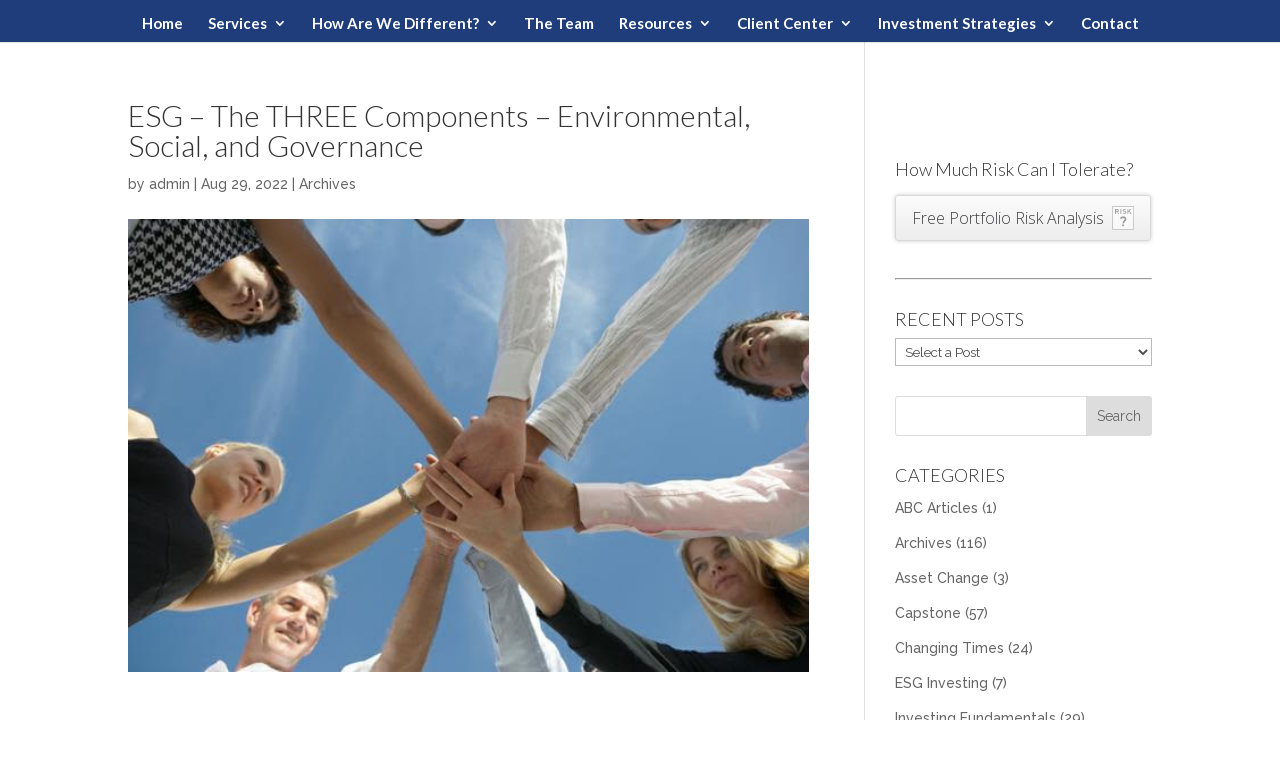

--- FILE ---
content_type: text/css
request_url: https://content.riskalyze.com/apps/general/risk-button.css
body_size: 2242
content:
/*/*--- Global ---*/
#riskalyze-btn-container a {
    margin: 7px 0px;
    font-family: 'Open Sans',Arial,sans-serif;
    display: inline-block;
    text-decoration: none;
    border-radius: 3px;
    box-shadow: 0px 0px 4px rgba(0,0,0,0.2);
    display: inline-flex;
    align-items: center; 
    padding: 8px 16px;
}

/*--- Colors ---*/
a.rsk-btn-dk, a.rsk-btn-dk:hover {
    color: #FFFFFF !important;
    border: 1px solid #353536;
    background: #4b4b4c;
    /* Old browsers */
    /* IE9 SVG, needs conditional override of 'filter' to 'none' */
    background: url([data-uri]);
    background: -moz-linear-gradient(top, #4b4b4c 0%, #3c3c3d 100%);
    /* FF3.6+ */
    background: -webkit-gradient(linear, left top, left bottom, color-stop(0%,#4b4b4c), color-stop(100%,#3c3c3d));
    /* Chrome,Safari4+ */
    background: -webkit-linear-gradient(top, #4b4b4c 0%,#3c3c3d 100%);
    /* Chrome10+,Safari5.1+ */
    background: -o-linear-gradient(top, #4b4b4c 0%,#3c3c3d 100%);
    /* Opera 11.10+ */
    background: -ms-linear-gradient(top, #4b4b4c 0%,#3c3c3d 100%);
    /* IE10+ */
    background: linear-gradient(to bottom, #4b4b4c 0%,#3c3c3d 100%);
    /* W3C */
    filter: progid:DXImageTransform.Microsoft.gradient( startColorstr='#4b4b4c', endColorstr='#3c3c3d',GradientType=0 );
    /* IE6-8 */
}

a.rsk-btn-lt, a.rsk-btn-lt:hover {
    color: #403F41 !important;
    border: 1px solid #D9D9D9;
    background: #fcfcfc;
    /* Old browsers */
    /* IE9 SVG, needs conditional override of 'filter' to 'none' */
    background: url([data-uri]);
    background: -moz-linear-gradient(top, #fcfcfc 0%, #ededed 100%);
    /* FF3.6+ */
    background: -webkit-gradient(linear, left top, left bottom, color-stop(0%,#fcfcfc), color-stop(100%,#ededed));
    /* Chrome,Safari4+ */
    background: -webkit-linear-gradient(top, #fcfcfc 0%,#ededed 100%);
    /* Chrome10+,Safari5.1+ */
    background: -o-linear-gradient(top, #fcfcfc 0%,#ededed 100%);
    /* Opera 11.10+ */
    background: -ms-linear-gradient(top, #fcfcfc 0%,#ededed 100%);
    /* IE10+ */
    background: linear-gradient(to bottom, #fcfcfc 0%,#ededed 100%);
    /* W3C */
    filter: progid:DXImageTransform.Microsoft.gradient( startColorstr='#fcfcfc', endColorstr='#ededed',GradientType=0 );
    /* IE6-8 */
}

/*--- Sizes ---*/
a.rsk-btn-sm {
    font-size: 12px;
    font-weight: 700;
    padding: 3px 15px;
}

a.rsk-btn-lg {
    font-size: 16px;
    font-weight: 300;
    padding: 8px 20px;
}

/*--- Logos ---*/
a.rsk-btn-logo.rsk-btn-lg.rsk-btn-lt:after {
    content: '';
    background-image: url('https://content.riskalyze.com/apps/pro/images/unknown-risk-number.png');
    padding: 0;
    border: 0;
    width: 22px;
    height: 24px;
    display: block;
    background-size: 22px 24px;
    margin-left: 8px;
}

a.rsk-btn-logo.rsk-btn-lg.rsk-btn-dk:after {
    content: '';
    background-image: url('https://content.riskalyze.com/apps/pro/images/unknown-risk-number.png');
    padding: 0;
    border: 0;
    width: 22px;
    height: 24px;
    display: block;
    background-size: 22px 24px;
    margin-left: 8px;
}

a.rsk-btn-logo.rsk-btn-sm.rsk-btn-lt:before {
    content: '';
    background-image: url('https://content.riskalyze.com/apps/pro/images/unknown-risk-number.png');
    padding: 0;
    border: 0;
    width: 22px;
    height: 24px;
    display: block;
    background-size: 22px 24px;
    margin-right: 8px;
}

a.rsk-btn-logo.rsk-btn-sm.rsk-btn-dk:before {
    content: '';
    background-image: url('https://content.riskalyze.com/apps/pro/images/unknown-risk-number.png');
    padding: 0;
    border: 0;
    width: 22px;
    height: 24px;
    display: block;
    background-size: 22px 24px;
    margin-right: 8px;
}

a.rsk-btn-logo.rsk-btn-lg {
    padding-right: 7px;
}

.riskbox-wrap,.riskbox-skin,.riskbox-outer,.riskbox-inner,.riskbox-image,.riskbox-wrap iframe,.riskbox-wrap object,.riskbox-nav,.riskbox-nav span,.riskbox-tmp {
    padding: 0;
    margin: 0;
    border: 0;
    outline: 0;
    vertical-align: top
}

.riskbox-wrap {
    position: absolute;
    top: 0;
    left: 0;
    z-index: 100001
}

.riskbox-skin {
    position: relative;
    background: #f9f9f9;
    color: #444;
    text-shadow: none;
    -webkit-border-radius: 4px;
    -moz-border-radius: 4px;
    border-radius: 4px
}

.riskbox-opened {
    z-index: 100002
}

.riskbox-opened .riskbox-skin {
    -webkit-box-shadow: 0 10px 25px rgba(0,0,0,.5);
    -moz-box-shadow: 0 10px 25px rgba(0,0,0,.5);
    box-shadow: 0 10px 25px rgba(0,0,0,.5)
}

.riskbox-outer,.riskbox-inner {
    position: relative
}

.riskbox-inner {
    overflow: hidden
}

.riskbox-type-iframe .riskbox-inner {
    -webkit-overflow-scrolling: touch
}

.riskbox-error {
    color: #444;
    font: 14px/20px "Helvetica Neue",Helvetica,Arial,sans-serif;
    margin: 0;
    padding: 15px;
    white-space: nowrap
}

.riskbox-image,.riskbox-iframe {
    display: block;
    width: 100%;
    height: 100% !important
}

.riskbox-image {
    max-width: 100%;
    max-height: 100%
}

#riskbox-loading,.riskbox-close,.riskbox-prev span,.riskbox-next span {
    background-image: url(https://eee6de91b18cd8209213-7a0239a9bc3c5b11e4c7ee9ece842dcd.ssl.cf2.rackcdn.com/fancybox_sprite.png)
}

#riskbox-loading {
    position: fixed;
    top: 50%;
    left: 50%;
    margin-top: -22px;
    margin-left: -22px;
    background-position: 0 -108px;
    opacity: .8;
    cursor: pointer;
    z-index: 100000
}

#riskbox-loading div {
    width: 44px;
    height: 44px;
    background: url(https://eee6de91b18cd8209213-7a0239a9bc3c5b11e4c7ee9ece842dcd.ssl.cf2.rackcdn.com/fancybox_loading.gif) center center no-repeat
}

.riskbox-close {
    position: absolute;
    top: -18px;
    right: -18px;
    width: 36px;
    height: 36px;
    cursor: pointer;
    z-index: 100003
}

.riskbox-nav {
    position: absolute;
    top: 0;
    width: 40%;
    height: 100%;
    cursor: pointer;
    text-decoration: none;
    background: transparent url(https://eee6de91b18cd8209213-7a0239a9bc3c5b11e4c7ee9ece842dcd.ssl.cf2.rackcdn.com/blank.gif);
    -webkit-tap-highlight-color: rgba(0,0,0,0);
    z-index: 100003
}

.riskbox-prev {
    left: 0
}

.riskbox-next {
    right: 0
}

.riskbox-nav span {
    position: absolute;
    top: 50%;
    width: 36px;
    height: 34px;
    margin-top: -18px;
    cursor: pointer;
    z-index: 100003;
    visibility: hidden
}

.riskbox-prev span {
    left: 10px;
    background-position: 0 -36px
}

.riskbox-next span {
    right: 10px;
    background-position: 0 -72px
}

.riskbox-nav:hover span {
    visibility: visible
}

.riskbox-tmp {
    position: absolute;
    top: -99999px;
    left: -99999px;
    visibility: hidden;
    max-width: 99999px;
    max-height: 99999px;
    overflow: visible!important
}

.riskbox-lock {
    overflow: hidden!important;
    width: auto
}

.riskbox-lock body {
    overflow: hidden!important
}

.riskbox-lock-test {
    overflow-y: hidden!important
}

.riskbox-overlay {
    position: absolute;
    top: 0;
    left: 0;
    overflow: hidden;
    display: none;
    z-index: 100000;
    background: url(https://eee6de91b18cd8209213-7a0239a9bc3c5b11e4c7ee9ece842dcd.ssl.cf2.rackcdn.com/fancybox_overlay.png)
}

.riskbox-overlay-fixed {
    position: fixed;
    bottom: 0;
    right: 0
}

.riskbox-lock .riskbox-overlay {
    overflow: auto;
    overflow-y: scroll
}

.riskbox-title {
    visibility: hidden;
    font: 400 13px/20px "Helvetica Neue",Helvetica,Arial,sans-serif;
    position: relative;
    text-shadow: none;
    z-index: 100004
}

.riskbox-opened .riskbox-title {
    visibility: visible
}

.riskbox-title-float-wrap {
    position: absolute;
    bottom: 0;
    right: 50%;
    margin-bottom: -35px;
    z-index: 100004;
    text-align: center
}

.riskbox-title-float-wrap .child {
    display: inline-block;
    margin-right: -100%;
    padding: 2px 20px;
    background: transparent;
    background: rgba(0,0,0,.8);
    -webkit-border-radius: 15px;
    -moz-border-radius: 15px;
    border-radius: 15px;
    text-shadow: 0 1px 2px #222;
    color: #FFF;
    font-weight: 700;
    line-height: 24px;
    white-space: nowrap
}

.riskbox-title-outside-wrap {
    position: relative;
    margin-top: 10px;
    color: #fff
}

.riskbox-title-inside-wrap {
    padding-top: 10px
}

.riskbox-title-over-wrap {
    position: absolute;
    bottom: 0;
    left: 0;
    color: #fff;
    padding: 10px;
    background: #000;
    background: rgba(0,0,0,.8)
}

@media only screen and (-webkit-min-device-pixel-ratio: 1.5),only screen and (min--moz-device-pixel-ratio:1.5),only screen and (min-device-pixel-ratio:1.5) {
    #riskbox-loading,.riskbox-close,.riskbox-prev span,.riskbox-next span {
        background-image:url(https://eee6de91b18cd8209213-7a0239a9bc3c5b11e4c7ee9ece842dcd.ssl.cf2.rackcdn.com/fancybox_sprite@2x.png);
        background-size: 44px 152px
    }

    #riskbox-loading div {
        background-image: url(https://eee6de91b18cd8209213-7a0239a9bc3c5b11e4c7ee9ece842dcd.ssl.cf2.rackcdn.com/fancybox_loading@2x.gif);
        background-size: 24px 24px
    }
}
*/

--- FILE ---
content_type: text/javascript; charset=utf-8
request_url: https://capstoneinvest.com/wp-content/cache/min/1/wp-content/plugins/email-subscriber/js/scripts.js?ver=1710924380
body_size: 331
content:
jQuery(document).ready(function(jQuery){jQuery(document).on('click','.kento_subscribe_delete',function(){var email_id=jQuery(this).attr('data-id');if(confirm("Do you want to delete ?")){jQuery(".kento_subscribe_delete_"+email_id).html();jQuery(".kento_subscribe_delete_"+email_id).addClass("kento_subscribe_processing");jQuery.ajax({type:'POST',url:kento_email_subscriber_ajax.kento_email_subscriber_ajaxurl,data:{"action":"kento_email_subscriber_delete_row","email_id":email_id},success:function(data){jQuery(".kento_subscribe_delete_"+email_id).removeClass("kento_subscribe_processing");jQuery(".kento_subscribe_delete_"+email_id).addClass("kento_subscribe_deleted");jQuery(".kento_subscribe_delete_"+email_id).html(data);jQuery(".row_id_"+email_id).addClass("row-deleted");jQuery(".kento_subscribe_delete_"+email_id).removeClass("kento_subscribe_delete");jQuery(".kento_subscribe_delete_"+email_id).addClass("kento_subscribe_deleted")}})}})
jQuery(".kento_email_subscriber_close").click(function(){jQuery('.kento_email_subscriber').hide()})
jQuery(".subscribe_submit").click(function(){var subscribe_email=jQuery(".subscribe_email").val();var subscribe_name=jQuery(".subscribe_name").val();if(subscribe_name==null||subscribe_name==""){jQuery(".subscribe-status-name").html("Not a valid name. ");jQuery(".subscribe-status").html("");jQuery(".subscribe-status-email").html("");var name='false';return!1}else{jQuery(".subscribe-status-name").html("");var name='true'}
var atpos=subscribe_email.indexOf("@");var dotpos=subscribe_email.lastIndexOf(".");var WhiteSpace=subscribe_email.indexOf(' ');if(atpos<1||dotpos<atpos+2||dotpos+2>=subscribe_email.length||WhiteSpace>=0){jQuery(".subscribe-status-email").html("Not a valid e-mail address. ");jQuery(".subscribe-status").html("");var email='false';return!1}else{jQuery(".subscribe-status-email").html("");var email='true'}
if(name=='true'&&email=='true'){jQuery.ajax({type:"POST",url:kento_email_subscriber_ajax.kento_email_subscriber_ajaxurl,data:{action:"kento_email_subscriber_ajax",subscribe_email:subscribe_email,subscribe_name:subscribe_name},success:function(data){jQuery(".subscribe-status").html(data)}})}})})